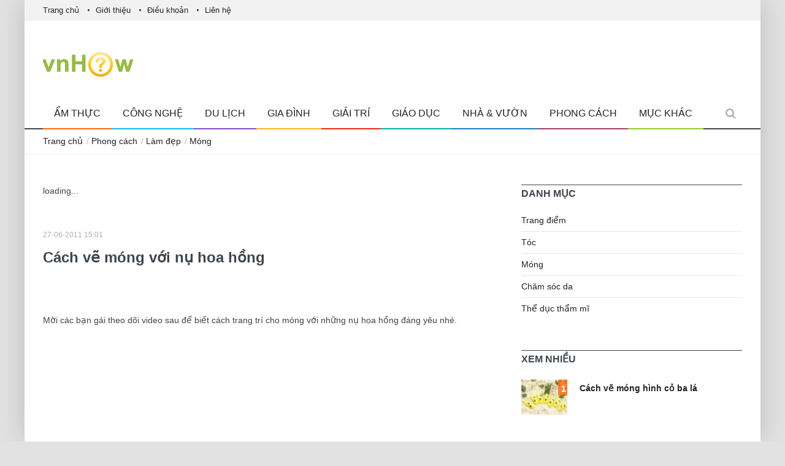

--- FILE ---
content_type: text/html; charset=UTF-8
request_url: http://vnhow.vn/howto/cach-ve-mong-voi-nu-hoa-hong
body_size: 7228
content:
<!DOCTYPE html>
<!--[if IE 9 ]><html class="ie9" lang="en"><![endif]-->
<!--[if (gt IE 9)|!(IE)]><!--><html lang="en"><!--<![endif]-->
<head>
	<!--
  <link rel="stylesheet" href="http://fonts.googleapis.com/css?family=Roboto:400,500,700"> 
  <link rel="stylesheet" href="http://fonts.googleapis.com/css?family=Droid+Serif:400,700,400italic,700italic">
  -->
  <title>Cách vẽ móng với nụ hoa hồng | vnHow.vn</title>
  <meta name = "format-detection" content = "telephone=no" />
  
  <meta charset="utf-8">
  <meta name="viewport" content="width=device-width, initial-scale=1.0, maximum-scale=1.0, user-scalable=no">
  <meta http-equiv="REFRESH" content="600" />
<meta name="prVerify" content="b961ee9929c53d9efff1710f811739e5" />
  <!--meta info-->
  <meta name="author" content="">
  <meta name="title" content="Cách vẽ móng với nụ hoa hồng"></meta>
  <meta name="description" content="Cách vẽ móng với nụ hoa hồng. Mời các bạn gái theo dõi video sau để biết cách trang trí cho móng với những nụ hoa hồng đáng yêu nhé."></meta>
  <meta name="keywords" content="cách làm, hướng dẫn, video hướng dẫn, bài viết hướng dẫn, hướng dẫn của chuyên gia, hướng dẫn cách làm mọi việc, hướng dẫn thuộc mọi lĩnh vực"></meta>
  <meta property="og:title" content="Cách vẽ móng với nụ hoa hồng" />
  <meta property="og:description" content="Mời các bạn gái theo dõi video sau để biết cách trang trí cho móng với những nụ hoa hồng đáng yêu nhé." />
  <meta property="og:image" content="http://vnhow.vn/img/uploads/contents/desc/2011/06/cach-ve-mong-voi-nu-hoa-hong.png" />
  <meta property="fb:app_id" content="128321117187348">
  <meta property="fb:admins" content="1091904720">
  <meta name="google-site-verification" content="lT_DDA-xQ6XcaHq8M_hcUSZ0p17_Ja8zleux6I2us7c" />
  <meta name="sppc-site-verification" content="05e149b14058b09422f2851bbed0366b" />
  <link rel="canonical" href="http://vnhow.vn/howto/cach-ve-mong-voi-nu-hoa-hong" />  <link rel="shortcut icon" type="image/x-icon" href="/favicon.ico">
  <!--stylesheet include-->
  <link rel="stylesheet" type="text/css" media="all" href="/css/bootstrap.min.css">
  <link rel="stylesheet" type="text/css" media="all" href="/css/style.css">
  <link rel="stylesheet" href="/css/font-awesome.min.css">
   <link rel="stylesheet" type="text/css" media="all" href="/css/responsive.css">
  <link rel="stylesheet" type="text/css" media="all" href="/css/owl.carousel.css">
  <link rel="stylesheet" type="text/css" media="all" href="/css/animate.css">
  <!--modernizr-->
  <script src="/js/jquery.modernizr.js"></script>

</head>
<body class="boxed_layout">
   
 
  
  <!--[if (lt IE 9) | IE 9]>
    <div class="ie_message_block">
      <div class="container">
        <div class="wrapper">
          <div class="clearfix"><i class="fa fa-exclamation-triangle f_left"></i><b>Attention!</b> This page may   not display correctly. You are using an outdated version of Internet Explorer. For a faster, safer browsing experience.<a href="http://windows.microsoft.com/en-US/internet-explorer/products/ie/home?ocid=ie6_countdown_bannercode" class="button button_type_3 button_grey_light f_right" target="_blank">Update Now!</a></div>
        </div>
      </div>
    </div>
  <![endif]-->

  <!--cookie-->
  <!-- <div class="cookie">
          <div class="container">
            <div class="clearfix">
              <span>Please note this website requires cookies in order to function correctly, they do not store any specific information about you personally.</span>
              <div class="f_right"><a href="#" class="button button_type_3 button_orange">Accept Cookies</a><a href="#" class="button button_type_3 button_grey_light">Read More</a></div>
            </div>
          </div>
        </div>-->
  <div class="wrapper_container">
    <!--==============================header=================================-->
    <header role="banner" class="header header-main">
      <div class="h_top_part">
        <div class="container">
          <div class="row">
            <div class="col-xs-12">
              <div class="header_top mobile_menu var2">
                <nav>
                  <ul>
                    <li><a href="/">Trang chủ</a></li>
                    <li><a href="/about-us">Giới thiệu</a></li>
					<li><a href="/terms">Điều khoản</a></li>
					<li><a href="/contact-us">Liên hệ</a></li>
                    
                  </ul>
                </nav>
                
              </div>
            </div>
          </div>
        </div>
      </div>
      <div class="h_bot_part">
        <div class="container">
          <div class="row">
            <div class="col-xs-12">
              <div class="clearfix">
                <a href="/" class="f_left logo"><img src="/img/logo.png" title="Hướng dẫn cách làm mọi việc"></a>
               
              </div>
            </div>
          </div>
        </div>
      </div>
      <!--main menu container-->
      <div class="menu_wrap">
        <div class="menu_border">
          <div class="container clearfix menu_border_wrap">
            <!--button for responsive menu-->
            <button id="menu_button">
              Danh mục
            </button>
            <!--main menu-->
			            <nav role="navigation" class="main_menu menu_var2">  
              <ul>
												                <li class="menu_0"><a href="/category/am-thuc">Ẩm thực<span class="plus"><i class="fa fa-plus-square-o"></i><i class="fa fa-minus-square-o"></i></span></a>
					<div class="sub_menu_wrap type_2 clearfix">
						<ul>
								<li><a href="/category/do-uong">Đồ uống</a></li>
								<li><a href="/category/meo-nau-an">Mẹo nấu ăn</a></li>
								<li><a href="/category/mon-an">Món ăn</a></li>
								</ul>
					</div>
					
				</li>
												                <li class="menu_1"><a href="/category/cong-nghe">Công nghệ<span class="plus"><i class="fa fa-plus-square-o"></i><i class="fa fa-minus-square-o"></i></span></a>
					<div class="sub_menu_wrap type_2 clearfix">
						<ul>
								<li><a href="/category/dien-thoai-may-tinh-bang">Điện thoại</a></li>
								<li><a href="/category/dien-tu-gia-dung">Điện tử gia dụng</a></li>
								<li><a href="/category/internet">Internet</a></li>
								<li><a href="/category/may-anh">Máy ảnh</a></li>
								<li><a href="/category/may-choi-game">Máy chơi game</a></li>
								<li><a href="/category/may-nghe-nhac">Máy nghe nhạc</a></li>
								<li><a href="/category/may-tinh">Máy tính</a></li>
								<li><a href="/category/o-to">Ô tô</a></li>
								<li><a href="/category/xe-may">Xe máy</a></li>
								</ul>
					</div>
					
				</li>
												                <li class="menu_2"><a href="/category/du-lich-1">Du lịch<span class="plus"><i class="fa fa-plus-square-o"></i><i class="fa fa-minus-square-o"></i></span></a>
					<div class="sub_menu_wrap type_2 clearfix">
						<ul>
								<li><a href="/category/dia-diem-du-lich">Địa điểm du lịch</a></li>
								<li><a href="/category/kinh-nghiem-du-lich">Kinh nghiệm du lịch</a></li>
								</ul>
					</div>
					
				</li>
												                <li class="menu_3"><a href="/category/gia-dinh">Gia đình<span class="plus"><i class="fa fa-plus-square-o"></i><i class="fa fa-minus-square-o"></i></span></a>
					<div class="sub_menu_wrap type_2 clearfix">
						<ul>
								<li><a href="/category/cuoi-hoi">Cưới hỏi</a></li>
								<li><a href="/category/hen-ho">Hẹn hò</a></li>
								<li><a href="/category/hon-nhan-ly-di">Hôn nhân & Ly dị</a></li>
								<li><a href="/category/lam-cha-me">Làm cha mẹ</a></li>
								<li><a href="/category/le-hoi">Lễ hội</a></li>
								<li><a href="/category/meo-vat-gia-dinh">Mẹo vặt gia đình</a></li>
								<li><a href="/category/phong-tuc">Phong tục</a></li>
								<li><a href="/category/quan-he-gia-dinh">Quan hệ gia đình</a></li>
								</ul>
					</div>
					
				</li>
												                <li class="menu_4"><a href="/category/giai-tri">Giải trí<span class="plus"><i class="fa fa-plus-square-o"></i><i class="fa fa-minus-square-o"></i></span></a>
					<div class="sub_menu_wrap type_2 clearfix">
						<ul>
								<li><a href="/category/am-nhac">Âm nhạc</a></li>
								<li><a href="/category/ao-thuat">Ảo thuật</a></li>
								<li><a href="/category/dien-anh">Điện ảnh</a></li>
								<li><a href="/category/hoi-hoa">Hội họa</a></li>
								<li><a href="/category/nhiep-anh">Nhiếp ảnh</a></li>
								<li><a href="/category/sach">Sách</a></li>
								<li><a href="/category/the-thao">Thể thao</a></li>
								<li><a href="/category/thu-cong">Thủ công</a></li>
								<li><a href="/category/tro-choi-do-choi">Trò chơi & Đồ chơi</a></li>
								<li><a href="/category/tu-vi-boi-toan">Tử vi & Bói toán</a></li>
								</ul>
					</div>
					
				</li>
												                <li class="menu_5"><a href="/category/giao-duc">Giáo dục<span class="plus"><i class="fa fa-plus-square-o"></i><i class="fa fa-minus-square-o"></i></span></a>
					<div class="sub_menu_wrap type_2 clearfix">
						<ul>
								<li><a href="/category/dai-hoc">Đại học</a></li>
								<li><a href="/category/mon-hoc">Môn học</a></li>
								</ul>
					</div>
					
				</li>
												                <li class="menu_6"><a href="/category/nha-vuon">Nhà & Vườn<span class="plus"><i class="fa fa-plus-square-o"></i><i class="fa fa-minus-square-o"></i></span></a>
					<div class="sub_menu_wrap type_2 clearfix">
						<ul>
								<li><a href="/category/bao-tri-sua-chua">Bảo trì & Sửa chữa</a></li>
								<li><a href="/category/do-gia-dung">Đồ gia dụng</a></li>
								<li><a href="/category/hoa-cay-canh">Hoa & Cây cảnh</a></li>
								<li><a href="/category/phong-thuy">Phong thủy</a></li>
								<li><a href="/category/trang-tri-noi-that">Trang trí nội thất</a></li>
								<li><a href="/category/xay-dung-thiet-ke">Xây dựng & Thiết kế</a></li>
								</ul>
					</div>
					
				</li>
												                <li class="menu_7"><a href="/category/phong-cach">Phong cách<span class="plus"><i class="fa fa-plus-square-o"></i><i class="fa fa-minus-square-o"></i></span></a>
					<div class="sub_menu_wrap type_2 clearfix">
						<ul>
								<li><a href="/category/lam-dep">Làm đẹp</a></li>
								<li><a href="/category/thoi-trang">Thời trang</a></li>
								</ul>
					</div>
					
				</li>
																																	
				<li class="menu_11"><a href="javascript:void(0);">Mục Khác<span class="plus"><i class="fa fa-plus-square-o"></i><i class="fa fa-minus-square-o"></i></span></a>
					 <!--sub menu-->
                  <div class="sub_menu_wrap type_2 clearfix">
                    <ul>
										  										  										  										  										  										  										  										  										  	
                      <li><a href="/category/su-nghiep">Sự nghiệp</a></li>
					  										  	
                      <li><a href="/category/suc-khoe">Sức khỏe</a></li>
					  										  	
                      <li><a href="/category/vat-nuoi-1">Vật nuôi</a></li>
					  					  
					</ul>
				  </div>			
				</li>
              </ul>
            </nav>
            <div class="search-holder">
              <div class="search_box">
                
                <button class="search_button button button_orange_hover">
                  <i class="fa fa-search"></i>
                </button>
              </div>
              <!--search form-->
              <div class="searchform_wrap var2">
                <div class="container vc_child h_inherit relative">
                  <form role="search" action="/contents/search">
                    <input type="text" name="q" id="q" value="" placeholder="Nhập từ khóa cần tìm và ấn Enter">
					<input type="hidden" name="cx" value="011294137123517756576:34fht0r0tcw" />
					<input type="hidden" name="cof" value="FORID:10" />
					<input type="hidden" name="ie" value="UTF-8" />
                  </form>
                  <button class="close_search_form">
                    <i class="fa fa-times"></i>
                  </button>
                </div>
              </div>
            </div>
          </div>
        </div>
      </div>
    </header>	
    <!--==============================content================================-->
    <!--==============================Breadcrumb================================-->
    <div class="breadcrumb">
	  <div class="container">
		<div>
		  <span><a href="/">Trang chủ</a></span> / 
		  		 		 <span><a href="/category/phong-cach">Phong cách</a></span>
		  / 		 		 <span><a href="/category/lam-dep">Làm đẹp</a></span>
		  / 		 		 <span><a href="/category/mong">Móng</a></span>
		 		 		  		</div>
	  </div>
	</div>
    <!--==============================content================================-->
    <div class="content" id="article_content">
      <div class="container">
        <div class="row">
          <div class="col-lg-8 col-md-8 col-sm-12">
						
			<div class="section">
				<div id="SC_TBlock_123401" class="SC_TBlock">loading...</div>
			</div>
			
            <div class="section">
              <div class="clearfix page_theme">

                <div class="f_left">
                  
                  <div class="event_date">27-06-2011 15:01</div>
                </div>
                
              </div>

             <h2 class="section_title section_title_medium_var2">Cách vẽ móng với nụ hoa hồng</h2>
            
			 <div class="fb-like" data-href="http://vnhow.vn/howto/cach-ve-mong-voi-nu-hoa-hong" data-layout="standard" data-action="like" data-show-faces="false" data-share="true"></div>
			<div class="clearfix">&nbsp;</div>
			  
			  <div class="text_post_block">
                				
                <p>Mời các bạn gái theo dõi video sau để biết cách trang trí cho móng với những nụ hoa hồng đáng yêu nhé.</p>
              </div>

              	
              
			  			  
			  			  <div class="text_post_block" style="margin-top:10px;">
				<div class="iframe_video_container">
					<iframe width="560" height="349" src="http://www.youtube.com/embed/PCeZqAcNm1w?rel=0&version=3" frameborder="0" allowfullscreen></iframe>				</div>
			  </div>
			  			  
              <div class="text_post_section add_this">
                <span>Chia sẻ:</span>
                <div>
             		<!-- Go to www.addthis.com/dashboard to customize your tools -->
					<div class="addthis_sharing_toolbox"></div>
                </div>
              </div>
			  
			                <div class="text_post_section tags_section side_bar_tabs">
                <span>Từ khóa:</span>
                <div class="widget_tags">
                  <div class="box-tags">
                    					
					<a class="btn-tags" href="/tag/hoa-hồng">hoa hồng</a>
                    					
					<a class="btn-tags" href="/tag/vẽ-móng">vẽ móng</a>
                                      </div>
                </div>
              </div>
			  			  
			                <div class="text_post_section post_controls">
                <div class="clearfix">
                  <div class="prev_post">
                    <a href="/howto/ve-mong-minion-cuc-de-thuong" class="button button_type_icon_medium button_grey_light">Bài trước<i class="fa fa-angle-left"></i></a>
                    
                  </div>
                  <div class="next_post">
                    <a href="/howto/cach-son-mong-voi-chi-kim-tuyen-cuc-dep" class="button button_type_icon_medium button_grey_light">Bài tiếp<i class="fa fa-angle-right"></i></a>
                  
                  </div>
                </div>
              </div>

              
				
              <div class="section photo_gallery">
                <h3 class="section_title">Bài cùng chủ đề</h3>
                <div class="row">
                  <!--Gallery-->
                  <div id="owl-demo-10">
					                    <div class="item">
                      <div class="scale_image_container">
                        <a href="/howto/cach-son-mong-voi-chi-kim-tuyen-cuc-dep"><img src="/img/uploads/contents/desc/2015/09/medium_cach-son-mong-voi-chi-kim-tuyen-cuc-dep.jpg" alt="" height="120px" class="scale_image"></a>
                        
                      </div>
                      <a href="/howto/cach-son-mong-voi-chi-kim-tuyen-cuc-dep"><h4>Cách sơn móng với chỉ kim tuyến cực đẹp</h4></a>
                      <div class="event_date"></div>
                    </div>
                                        <div class="item">
                      <div class="scale_image_container">
                        <a href="/howto/tong-hop-mot-so-cach-ve-mong-cuc-dep-cho-ban-gai"><img src="/img/uploads/contents/desc/2015/08/medium_tong-hop-mot-so-cach-ve-mong-cuc-dep-cho-ban-gai.png" alt="" height="120px" class="scale_image"></a>
                        
                      </div>
                      <a href="/howto/tong-hop-mot-so-cach-ve-mong-cuc-dep-cho-ban-gai"><h4>Tổng hợp một số cách vẽ móng cực đẹp cho bạn gái</h4></a>
                      <div class="event_date"></div>
                    </div>
                                        <div class="item">
                      <div class="scale_image_container">
                        <a href="/howto/ve-mong-tong-mau-pastel-de-thuong"><img src="/img/uploads/contents/desc/2014/05/medium_ve-mong-tong-mau-pastel-de-thuong.png" alt="" height="120px" class="scale_image"></a>
                        
                      </div>
                      <a href="/howto/ve-mong-tong-mau-pastel-de-thuong"><h4>Vẽ móng tông màu pastel dễ thương</h4></a>
                      <div class="event_date"></div>
                    </div>
                                        <div class="item">
                      <div class="scale_image_container">
                        <a href="/howto/ve-mong-de-thuong-cho-valentine"><img src="/img/uploads/contents/desc/2014/01/medium_ve-mong-de-thuong-cho-valentine.png" alt="" height="120px" class="scale_image"></a>
                        
                      </div>
                      <a href="/howto/ve-mong-de-thuong-cho-valentine"><h4>Vẽ móng dễ thương cho Valentine</h4></a>
                      <div class="event_date"></div>
                    </div>
                                        <div class="item">
                      <div class="scale_image_container">
                        <a href="/howto/ve-mong-an-tuong-cho-halloween"><img src="/img/uploads/contents/desc/2013/10/medium_ve-mong-an-tuong-cho-halloween.png" alt="" height="120px" class="scale_image"></a>
                        
                      </div>
                      <a href="/howto/ve-mong-an-tuong-cho-halloween"><h4>Vẽ móng ấn tượng cho Halloween</h4></a>
                      <div class="event_date"></div>
                    </div>
                                        <div class="item">
                      <div class="scale_image_container">
                        <a href="/howto/ve-mong-chim-canh-cut-de-thuong"><img src="/img/uploads/contents/desc/2013/09/medium_ve-mong-chim-canh-cut-de-thuong.png" alt="" height="120px" class="scale_image"></a>
                        
                      </div>
                      <a href="/howto/ve-mong-chim-canh-cut-de-thuong"><h4>Vẽ móng chim cánh cụt dễ thương</h4></a>
                      <div class="event_date"></div>
                    </div>
                                        <div class="item">
                      <div class="scale_image_container">
                        <a href="/howto/ve-mong-evil-minion-mau-tim-de-thuong"><img src="/img/uploads/contents/desc/2013/09/medium_ve-mong-evil-minion-mau-tim-de-thuong.png" alt="" height="120px" class="scale_image"></a>
                        
                      </div>
                      <a href="/howto/ve-mong-evil-minion-mau-tim-de-thuong"><h4>Vẽ móng Evil Minion màu tím dễ thương</h4></a>
                      <div class="event_date"></div>
                    </div>
                                        <div class="item">
                      <div class="scale_image_container">
                        <a href="/howto/ve-mong-tay-tho-ngoc-de-thuong"><img src="/img/uploads/contents/desc/2013/08/medium_ve-mong-tay-tho-ngoc-de-thuong.jpg" alt="" height="120px" class="scale_image"></a>
                        
                      </div>
                      <a href="/howto/ve-mong-tay-tho-ngoc-de-thuong"><h4>Vẽ móng tay thỏ ngọc dễ thương</h4></a>
                      <div class="event_date"></div>
                    </div>
                                        <div class="item">
                      <div class="scale_image_container">
                        <a href="/howto/ve-mong-hinh-chiec-no-xinh-xan"><img src="/img/uploads/contents/desc/2013/08/medium_ve-mong-hinh-chiec-no-xinh-xan.png" alt="" height="120px" class="scale_image"></a>
                        
                      </div>
                      <a href="/howto/ve-mong-hinh-chiec-no-xinh-xan"><h4>Vẽ móng hình chiếc nơ xinh xắn</h4></a>
                      <div class="event_date"></div>
                    </div>
                                        <div class="item">
                      <div class="scale_image_container">
                        <a href="/howto/ve-mong-minion-cuc-de-thuong"><img src="/img/uploads/contents/desc/2013/07/medium_ve-mong-minion-cuc-de-thuong.jpg" alt="" height="120px" class="scale_image"></a>
                        
                      </div>
                      <a href="/howto/ve-mong-minion-cuc-de-thuong"><h4>Vẽ móng minion cực dễ thương</h4></a>
                      <div class="event_date"></div>
                    </div>
                                      </div>
                </div>
              </div>
			  <!-- Ads -->
              <div class="section t_align_c">
				<div id="SC_TBlock_123447" class="SC_TBlock">loading...</div>

              </div>	
              
			  <!-- Comment --> 
              <div class="section">
              <h3 class="section_title">Bình luận</h3>
			  <fb:comments href="http://vnhow.vn/howto/cach-ve-mong-voi-nu-hoa-hong" num_posts="5" 
			  width="620"></fb:comments> 
              </div>
            </div>        
          </div>
          <div class="col-lg-4 col-md-4 col-sm-12">
		
            <div class="section">
			  <h3 class="section_title">Danh mục</h3>
			  
			  <div class="widget widget_categories categories_var2">
				<ul class="categories_list">
				  <li>
					<ul>
					  	
					  <li><a href="/category/trang-diem">Trang điểm</a></li>
					  	
					  <li><a href="/category/toc">Tóc</a></li>
					  	
					  <li><a href="/category/mong">Móng</a></li>
					  	
					  <li><a href="/category/cham-soc-da">Chăm sóc da</a></li>
					  	
					  <li><a href="/category/the-duc-tham-mi">Thể dục thẩm mĩ</a></li>
					  					</ul>
				  </li>
				</ul>
			  </div>
			</div>
			
			
			
 <div class="section side_bar_reviews" data-appear-animation="fadeInDown" data-appear-animation-delay="500">
  <h3 class="section_title">Xem nhiều</h3>
  <ul>
			<li class="clearfix">
	  <div class="scale_image_container">
		<a href="/howto/cach-ve-mong-hinh-co-ba-la"><img src="/img/uploads/contents/desc/2010/08/thumb_cach-ve-mong-hinh-co-ba-la.jpg" alt="Cách vẽ móng hình cỏ ba lá" alt="" class="scale_image"></a>
		
		<div class="canvas canvas_small">
		  <div class="circle" id="circles-7">1</div>
		  <br />
		</div>
	  </div>
	  <div class="post_text">
		<a href="/howto/cach-ve-mong-hinh-co-ba-la"><h4>Cách vẽ móng hình cỏ ba lá</h4></a>
		
	  </div>
	</li>
			<li class="clearfix">
	  <div class="scale_image_container">
		<a href="/howto/cach-ve-mong-hinh-qua-dau-tay"><img src="/img/uploads/contents/desc/2011/03/thumb_cach-ve-mong-hinh-qua-dau-tay.png" alt="Cách vẽ móng hình quả dâu tây" alt="" class="scale_image"></a>
		
		<div class="canvas canvas_small">
		  <div class="circle" id="circles-7">2</div>
		  <br />
		</div>
	  </div>
	  <div class="post_text">
		<a href="/howto/cach-ve-mong-hinh-qua-dau-tay"><h4>Cách vẽ móng hình quả dâu tây</h4></a>
		
	  </div>
	</li>
			<li class="clearfix">
	  <div class="scale_image_container">
		<a href="/howto/cach-ve-mong-voi-nu-hoa-hong"><img src="/img/uploads/contents/desc/2011/06/thumb_cach-ve-mong-voi-nu-hoa-hong.png" alt="Cách vẽ móng với nụ hoa hồng" alt="" class="scale_image"></a>
		
		<div class="canvas canvas_small">
		  <div class="circle" id="circles-7">3</div>
		  <br />
		</div>
	  </div>
	  <div class="post_text">
		<a href="/howto/cach-ve-mong-voi-nu-hoa-hong"><h4>Cách vẽ móng với nụ hoa hồng</h4></a>
		
	  </div>
	</li>
			<li class="clearfix">
	  <div class="scale_image_container">
		<a href="/howto/cac-mau-mong-de-thuong-cho-ban-gai"><img src="/img/uploads/contents/desc/2010/08/thumb_cac-mau-mong-de-thuong-cho-ban-gai.jpg" alt="Các mẫu móng dễ thương cho bạn gái" alt="" class="scale_image"></a>
		
		<div class="canvas canvas_small">
		  <div class="circle" id="circles-7">4</div>
		  <br />
		</div>
	  </div>
	  <div class="post_text">
		<a href="/howto/cac-mau-mong-de-thuong-cho-ban-gai"><h4>Các mẫu móng dễ thương cho bạn gái</h4></a>
		
	  </div>
	</li>
			<li class="clearfix">
	  <div class="scale_image_container">
		<a href="/howto/cach-ve-mong-hinh-hoa-mau-hong"><img src="/img/uploads/contents/desc/2010/08/thumb_cach-ve-mong-hinh-hoa-mau-hong.jpg" alt="Cách vẽ móng hình hoa màu hồng" alt="" class="scale_image"></a>
		
		<div class="canvas canvas_small">
		  <div class="circle" id="circles-7">5</div>
		  <br />
		</div>
	  </div>
	  <div class="post_text">
		<a href="/howto/cach-ve-mong-hinh-hoa-mau-hong"><h4>Cách vẽ móng hình hoa màu hồng</h4></a>
		
	  </div>
	</li>
		  </ul>
</div>			
 <div class="section side_bar_reviews" data-appear-animation="fadeInDown" data-appear-animation-delay="500">
  <h3 class="section_title">Bài mới</h3>
  <ul>
			<li class="clearfix">
	  <div class="scale_image_container">
		<a href="/howto/cach-son-mong-voi-chi-kim-tuyen-cuc-dep"><img src="/img/uploads/contents/desc/2015/09/thumb_cach-son-mong-voi-chi-kim-tuyen-cuc-dep.jpg" alt="Cách sơn móng với chỉ kim tuyến cực đẹp" alt="" class="scale_image"></a>
		
		<div class="canvas canvas_small">
		  <div class="circle" id="circles-7">1</div>
		  <br />
		</div>
	  </div>
	  <div class="post_text">
		<a href="/howto/cach-son-mong-voi-chi-kim-tuyen-cuc-dep"><h4>Cách sơn móng với chỉ kim tuyến cực đẹp</h4></a>
		
	  </div>
	</li>
			<li class="clearfix">
	  <div class="scale_image_container">
		<a href="/howto/tong-hop-mot-so-cach-ve-mong-cuc-dep-cho-ban-gai"><img src="/img/uploads/contents/desc/2015/08/thumb_tong-hop-mot-so-cach-ve-mong-cuc-dep-cho-ban-gai.png" alt="Tổng hợp một số cách vẽ móng cực đẹp cho bạn gái" alt="" class="scale_image"></a>
		
		<div class="canvas canvas_small">
		  <div class="circle" id="circles-7">2</div>
		  <br />
		</div>
	  </div>
	  <div class="post_text">
		<a href="/howto/tong-hop-mot-so-cach-ve-mong-cuc-dep-cho-ban-gai"><h4>Tổng hợp một số cách vẽ móng cực đẹp cho bạn gái</h4></a>
		
	  </div>
	</li>
			<li class="clearfix">
	  <div class="scale_image_container">
		<a href="/howto/ve-mong-tong-mau-pastel-de-thuong"><img src="/img/uploads/contents/desc/2014/05/thumb_ve-mong-tong-mau-pastel-de-thuong.png" alt="Vẽ móng tông màu pastel dễ thương" alt="" class="scale_image"></a>
		
		<div class="canvas canvas_small">
		  <div class="circle" id="circles-7">3</div>
		  <br />
		</div>
	  </div>
	  <div class="post_text">
		<a href="/howto/ve-mong-tong-mau-pastel-de-thuong"><h4>Vẽ móng tông màu pastel dễ thương</h4></a>
		
	  </div>
	</li>
			<li class="clearfix">
	  <div class="scale_image_container">
		<a href="/howto/ve-mong-de-thuong-cho-valentine"><img src="/img/uploads/contents/desc/2014/01/thumb_ve-mong-de-thuong-cho-valentine.png" alt="Vẽ móng dễ thương cho Valentine" alt="" class="scale_image"></a>
		
		<div class="canvas canvas_small">
		  <div class="circle" id="circles-7">4</div>
		  <br />
		</div>
	  </div>
	  <div class="post_text">
		<a href="/howto/ve-mong-de-thuong-cho-valentine"><h4>Vẽ móng dễ thương cho Valentine</h4></a>
		
	  </div>
	</li>
			<li class="clearfix">
	  <div class="scale_image_container">
		<a href="/howto/ve-mong-an-tuong-cho-halloween"><img src="/img/uploads/contents/desc/2013/10/thumb_ve-mong-an-tuong-cho-halloween.png" alt="Vẽ móng ấn tượng cho Halloween" alt="" class="scale_image"></a>
		
		<div class="canvas canvas_small">
		  <div class="circle" id="circles-7">5</div>
		  <br />
		</div>
	  </div>
	  <div class="post_text">
		<a href="/howto/ve-mong-an-tuong-cho-halloween"><h4>Vẽ móng ấn tượng cho Halloween</h4></a>
		
	  </div>
	</li>
		  </ul>
</div>			
          </div>
        </div>
      </div>
    </div>    <!--==============================footer=================================-->
      <!--markup footer-->
    <footer class="footer footer-main">
	  <div class="top_footer_banner">
      
      </div>	
      <div class="footer_top_part">
        <div class="container">
          <div class="row">
            <div class="col-lg-4 col-md-4 col-sm-6">
              <div class="widget widget_text appear-animation fadeInDown appear-animation-visible" data-appear-animation="fadeInDown" data-appear-animation-delay="1150" style="-webkit-animation: 1150ms;">
                <a href="/" class="logo"><img src="/img/logo.png" title="Hướng dẫn cách làm mọi việc"></a>
                <p>Hướng dẫn cách làm mọi việc</p>
               
              </div>
            </div>
            <div class="col-lg-4 col-md-4 col-sm-6">
              <div class="widget widget_categories appear-animation fadeInDown appear-animation-visible" data-appear-animation="fadeInDown" data-appear-animation-delay="1150" style="-webkit-animation: 1150ms;">
                <h3 class="widget_title">Danh mục</h3>
                <ul class="categories_list">
                  <li>
                    <ul>
					  	
                      					 
					  <li><a href="/category/am-thuc">Ẩm thực</a><span></span></li>
					  
					  					 
					  <li><a href="/category/cong-nghe">Công nghệ</a><span></span></li>
					  
					  					 
					  <li><a href="/category/du-lich-1">Du lịch</a><span></span></li>
					  
					  					 
					  <li><a href="/category/gia-dinh">Gia đình</a><span></span></li>
					  
					  					 
					  <li><a href="/category/giai-tri">Giải trí</a><span></span></li>
					  
					  					 
					  <li><a href="/category/giao-duc">Giáo dục</a><span></span></li>
					  
					  					 
					  <li><a href="/category/nha-vuon">Nhà & Vườn</a><span></span></li>
					  
					  					 
					  <li><a href="/category/phong-cach">Phong cách</a><span></span></li>
					  
					  					 
					  <li><a href="/category/su-nghiep">Sự nghiệp</a><span></span></li>
					  
					  					 
					  <li><a href="/category/suc-khoe">Sức khỏe</a><span></span></li>
					  
					  					 
					  <li><a href="/category/vat-nuoi-1">Vật nuôi</a><span></span></li>
					  
					                        
                    </ul>
                  </li>
                </ul>
              </div>
            </div>
            
            <div class="col-lg-4 col-md-4 col-sm-6">
              <div class="widget widget_newsletter form_section appear-animation fadeInDown appear-animation-visible" data-appear-animation="fadeInDown" data-appear-animation-delay="1150" style="-webkit-animation: 1150ms;">
                <h3 class="widget_title">Đăng ký nhận tin</h3>
                <div class="form_text">Đăng ký để nhận các bài viết hữu ích mới nhất từ vnHow các bạn nhé!</div>
                <form id="newsletter" action="http://feedburner.google.com/fb/a/mailverify" method="post" target="popupwindow" onsubmit="window.open('http://feedburner.google.com/fb/a/mailverify?uri=vnHowFeed', 'popupwindow', 'scrollbars=yes,width=550,height=520');return true">
                  <button type="submit" class="btn-email button button_white" data-type="submit"><i class="fa fa-envelope-o"></i></button>
                  <div class="wrapper">
                    <input type="email" placeholder="Email của bạn" name="email">
					<input type="hidden" value="vnHowFeed" name="uri"/><input type="hidden" name="loc" value="en_US"/>
                  </div> 
                </form>
              </div>
              <div class="widget widget_social_icons clearfix appear-animation fadeInDown appear-animation-visible" data-appear-animation="fadeInDown" data-appear-animation-delay="1150" style="-webkit-animation: 1150ms;">
                <h3 class="widget_title">Kết nối</h3>
                <ul>
                  <li class="facebook">
                    <span class="tooltip">Facebook</span>
                    <a href="http://facebook.com/vnhow">
                      <i class="fa fa-facebook"></i>
                    </a>
                  </li>
                  <li class="youtube">
                    <span class="tooltip">Youtube</span>
                    <a href="http://youtube.com/vnhow">
                      <i class="fa fa-youtube-play"></i>
                    </a>
                  </li>
                  <li class="rss">
                    <span class="tooltip">Rss</span>
                    <a href="http://vnhow.vn/rss">
                      <i class="fa fa-rss"></i>
                    </a>
                  </li>
                </ul>
              </div>
            </div>
          </div>
        </div>
      </div>
      <!--footer middle part-->
    
      <!--copyright part-->
      <div class="footer_bottom_part">
        <div class="container clearfix">
          <p>&copy; 2026 <span>vnHow</span></p>
          <div class="mobile_menu var2">
            <nav>
              <ul>
                <li><a href="/">Trang chủ</a></li>
				<li><a href="/about-us">Giới thiệu</a></li>
				<li><a href="/terms">Điều khoản</a></li>
                <li><a href="/contact-us">Liên hệ</a></li>
              </ul>
            </nav>
          </div>
        </div>
      </div>
    </footer>	
  </div>
  
  
  
  <!--scripts include-->
  <script src="/js/jquery-2.1.0.min.js"></script>
  <script src="/js/jquery-ui.min.js"></script>
  <script src="/js/jquery.queryloader2.min.js"></script>
  <script src="/js/owl.carousel.min.js"></script>
  <script src="/js/circles.min.js"></script>
  <script src="/js/retina.js"></script>
  <script src="/js/apear.js"></script>
  <script src="/js/plugins.js"></script>
  <script src="/js/script.js"></script>
  
  <script>
  // Google analytics
  var _gaq = _gaq || [];
  _gaq.push(['_setAccount', 'UA-15501699-2']);
  _gaq.push(['_setDomainName', 'vnhow.vn']);
  _gaq.push(['_trackPageview']);

  (function() {
    var ga = document.createElement('script'); ga.type = 'text/javascript'; ga.async = true;
    ga.src = ('https:' == document.location.protocol ? 'https://ssl' : 'http://www') + '.google-analytics.com/ga.js';
    var s = document.getElementsByTagName('script')[0]; s.parentNode.insertBefore(ga, s);
  })();
</script>  <!-- Go to www.addthis.com/dashboard to customize your tools -->
  <script type="text/javascript" src="//s7.addthis.com/js/300/addthis_widget.js#pubid=levantien" async="async"></script>
  <div id="fb-root"></div>
  <script>(function(d, s, id) {
	  var js, fjs = d.getElementsByTagName(s)[0];
	  if (d.getElementById(id)) return;
	  js = d.createElement(s); js.id = id;
	  js.src = "//connect.facebook.net/en_GB/all.js#xfbml=1&appId=128321117187348";
	  fjs.parentNode.insertBefore(js, fjs);
	}(document, 'script', 'facebook-jssdk'));</script>	

	
	<script type="text/javascript">var SC_CId = "123401",SC_Domain="n.ads2-adnow.com";SC_Start_123401=(new Date).getTime();</script>
	<script type="text/javascript" src="http://st-n.ads2-adnow.com/js/adv_out.js"></script>
	<script type="text/javascript">var SC_CId = "123447",SC_Domain="n.ads2-adnow.com";SC_Start_123447=(new Date).getTime();</script>
	<script type="text/javascript" src="http://st-n.ads2-adnow.com/js/adv_out.js"></script>
	
</body>

</html>

--- FILE ---
content_type: text/css
request_url: http://vnhow.vn/css/owl.carousel.css
body_size: 2116
content:
/* 
 * 	Core Owl Carousel CSS File
 *	v1.3.3
 */

 /* 
 *  Owl Carousel - Animate Plugin
 */
.owl-carousel .animated {
  -webkit-animation-duration: 1000ms;
  animation-duration: 1000ms;
  -webkit-animation-fill-mode: both;
  animation-fill-mode: both;
}
.owl-carousel .owl-animated-in {
  z-index: 0;
}
.owl-carousel .owl-animated-out {
  z-index: 1;
}
.owl-carousel .fadeOut {
  -webkit-animation-name: fadeOut;
  animation-name: fadeOut;
}

@-webkit-keyframes fadeOut {
  0% {
    opacity: 1;
  }

  100% {
    opacity: 0;
  }
}
@keyframes fadeOut {
  0% {
    opacity: 1;
  }

  100% {
    opacity: 0;
  }
}

/* 
 * 	Owl Carousel - Auto Height Plugin
 */
.owl-height {
  -webkit-transition: height 500ms ease-in-out;
  -moz-transition: height 500ms ease-in-out;
  -ms-transition: height 500ms ease-in-out;
  -o-transition: height 500ms ease-in-out;
  transition: height 500ms ease-in-out;
}

/* 
 *  Core Owl Carousel CSS File
 */
.owl-carousel {
  display: none;
  width: 100%;
  -webkit-tap-highlight-color: transparent;
  /* position relative and z-index fix webkit rendering fonts issue */
  position: relative;
  z-index: 1;
}
.owl-carousel .owl-stage {
  position: relative;
  -ms-touch-action: pan-Y;
}
.owl-carousel .owl-stage:after {
  content: ".";
  display: block;
  clear: both;
  visibility: hidden;
  line-height: 0;
  height: 0;
}
.owl-carousel .owl-stage-outer {
  position: relative;
  overflow: hidden;
  -webkit-transform: translate3d(0px, 0px, 0px);
}
.owl-carousel .owl-controls .owl-nav .owl-prev,
.owl-carousel .owl-controls .owl-nav .owl-next,
.owl-carousel .owl-controls .owl-dot {
  cursor: pointer;
  cursor: hand;
  -webkit-user-select: none;
  -khtml-user-select: none;
  -moz-user-select: none;
  -ms-user-select: none;
  user-select: none;
}
.owl-carousel.owl-loaded {
  display: block;
}
.owl-carousel.owl-loading {
  opacity: 0;
  display: block;
}
.owl-carousel.owl-hidden {
  opacity: 0;
}
.owl-carousel .owl-refresh .owl-item {
  display: none;
}
.owl-carousel .owl-item {
  position: relative;
  min-height: 1px;
  float: left;
  -webkit-backface-visibility: hidden;
  -webkit-tap-highlight-color: transparent;
  -webkit-touch-callout: none;
  -webkit-user-select: none;
  -moz-user-select: none;
  -ms-user-select: none;
  user-select: none;
}
.owl-carousel .owl-item img {
  display: block;
  width: 100%;
  -webkit-transform-style: preserve-3d;
}
.qv_carousel_wrap .owl-carousel .owl-item img{
  width: auto;
}
.owl-carousel.owl-text-select-on .owl-item {
  -webkit-user-select: auto;
  -moz-user-select: auto;
  -ms-user-select: auto;
  user-select: auto;
}
.owl-carousel .owl-grab {
  cursor: move;
  cursor: -webkit-grab;
  cursor: -o-grab;
  cursor: -ms-grab;
  cursor: grab;
}
.owl-carousel.owl-rtl {
  direction: rtl;
}
.owl-carousel.owl-rtl .owl-item {
  float: right;
}

/* No Js */
.no-js .owl-carousel {
  display: block;
}

/* 
 * 	Owl Carousel - Lazy Load Plugin
 */
.owl-carousel .owl-item .owl-lazy {
  opacity: 0;
  -webkit-transition: opacity 400ms ease;
  -moz-transition: opacity 400ms ease;
  -ms-transition: opacity 400ms ease;
  -o-transition: opacity 400ms ease;
  transition: opacity 400ms ease;
}
.owl-carousel .owl-item img {
  transform-style: preserve-3d;
}

/* 
 * 	Owl Carousel - Video Plugin
 */
.owl-carousel .owl-video-wrapper {
  position: relative;
  height: 100%;
  background: #000;
}
.owl-carousel .owl-video-play-icon {
  position: absolute;
  height: 80px;
  width: 80px;
  left: 50%;
  top: 50%;
  margin-left: -40px;
  margin-top: -40px;
  background: url("owl.video.play.png") no-repeat;
  cursor: pointer;
  z-index: 1;
  -webkit-backface-visibility: hidden;
  -webkit-transition: scale 100ms ease;
  -moz-transition: scale 100ms ease;
  -ms-transition: scale 100ms ease;
  -o-transition: scale 100ms ease;
  transition: scale 100ms ease;
}
.owl-carousel .owl-video-play-icon:hover {
  -webkit-transition: scale(1.3, 1.3);
  -moz-transition: scale(1.3, 1.3);
  -ms-transition: scale(1.3, 1.3);
  -o-transition: scale(1.3, 1.3);
  transition: scale(1.3, 1.3);
}
.owl-carousel .owl-video-playing .owl-video-tn,
.owl-carousel .owl-video-playing .owl-video-play-icon {
  display: none;
}
.owl-carousel .owl-video-tn {
  opacity: 0;
  height: 100%;
  background-position: center center;
  background-repeat: no-repeat;
  -webkit-background-size: contain;
  -moz-background-size: contain;
  -o-background-size: contain;
  background-size: contain;
  -webkit-transition: opacity 400ms ease;
  -moz-transition: opacity 400ms ease;
  -ms-transition: opacity 400ms ease;
  -o-transition: opacity 400ms ease;
  transition: opacity 400ms ease;
}
.owl-carousel .owl-video-frame {
  position: relative;
  z-index: 1;
}


/* clearfix */
.owl-carousel .owl-wrapper:after {
	content: ".";
	display: block;
	clear: both;
	visibility: hidden;
	line-height: 0;
	height: 0;
}
/* display none until init */
.owl-carousel{
	display: none;
	position: relative;
	width: 100%;
	-ms-touch-action: pan-y;
}
.owl-carousel .owl-wrapper{
	display: none;
	position: relative;
	-webkit-transform: translate3d(0px, 0px, 0px);
}
.owl-carousel .owl-wrapper-outer{
	overflow: hidden;
	position: relative;
	width: 100%;
}
.owl-carousel .owl-wrapper-outer.autoHeight{
	-webkit-transition: height 500ms ease-in-out;
	-moz-transition: height 500ms ease-in-out;
	-ms-transition: height 500ms ease-in-out;
	-o-transition: height 500ms ease-in-out;
	transition: height 500ms ease-in-out;
}
	
.owl-carousel .owl-item{
	float: left;
}
.owl-controls .owl-page,
.owl-controls .owl-nav div{
	cursor: pointer;
}
.owl-controls {
	-webkit-user-select: none;
	-khtml-user-select: none;
	-moz-user-select: none;
	-ms-user-select: none;
	user-select: none;
	-webkit-tap-highlight-color: rgba(0, 0, 0, 0);
}

/* mouse grab icon */
.grabbing { 
    cursor:url(grabbing.png) 8 8, move;
}

/* fix */
.owl-carousel  .owl-wrapper,
.owl-carousel  .owl-item{
	-webkit-backface-visibility: hidden;
	-moz-backface-visibility:    hidden;
	-ms-backface-visibility:     hidden;
  -webkit-transform: translate3d(0,0,0);
  -moz-transform: translate3d(0,0,0);
  -ms-transform: translate3d(0,0,0);
}

.owl-carousel .owl-nav{
	position: absolute;
	top: -42px;
	right: 0;
}
.owl-carousel.var2 .owl-nav{
	top: -48px;
}
.owl-carousel .owl-nav .owl-prev,
.owl-carousel .owl-nav .owl-next{
	display: inline-block;
	background: #f2f2f2;
	padding: 2px 9px;
	text-align: center; 
	-webkit-transition: all 0.5s ease;
	-moz-transition: all 0.5s ease;
	-ms-transition: all 0.5s ease;
	-o-transition: all 0.5s ease;
	transition: all 0.5s ease;
	color: #212428;
	font-family: FontAwesome;
	font-weight: bold;
}
.owl-carousel .owl-nav .owl-prev:hover,
.owl-carousel .owl-nav .owl-next:hover{
	background: #ff680d;
	color: #fff;
}
.owl-carousel .owl-nav .owl-prev{
	margin-right: 2px;
}
.owl-carousel .owl-nav .owl-prev:before,
.owl-carousel .owl-nav .owl-next:before{
	display: block;
}
.owl-carousel .owl-nav .owl-prev:before{
	content: "\f104";
}
.owl-carousel .owl-nav .owl-next:before{
	content: "\f105";
}

#owl-demo .item{
    display: inline-block;
    width: 100%;
    height: auto;
    color: #212428;
    padding-top: 3px;
}
#owl-demo.owl-carousel .owl-nav{
	position: absolute;
	top: 0;
	right: 0;
}

#owl-demo-3.owl-carousel .owl-nav,
#owl-demo-9.owl-carousel .owl-nav{
	position: inherit;
	top: 0;
	left: 0;
	opacity: 0;
	visibility: hidden;
	-webkit-transition: all .4s ease;
    transition: all .4s ease;
}

#owl-demo-3.owl-carousel:hover .owl-nav,
#owl-demo-9.owl-carousel:hover .owl-nav{
	opacity: 1;
	visibility: visible;
}

#owl-demo-3.owl-carousel .owl-nav .owl-prev,
#owl-demo-3.owl-carousel .owl-nav .owl-next,
#owl-demo-9.owl-carousel .owl-nav .owl-prev,
#owl-demo-9.owl-carousel .owl-nav .owl-next{
	position: absolute;
	top: calc(50% - 20px);
	padding: 10px 16px;
	font-weight: bold;
	font-size: 22px;
}

#owl-demo-3.owl-carousel .owl-nav .owl-prev,
#owl-demo-9.owl-carousel .owl-nav .owl-prev{
	left: 20px;
}

#owl-demo-3.owl-carousel .owl-nav .owl-next,
#owl-demo-9.owl-carousel .owl-nav .owl-next{
	right: 20px;
}

#owl-demo-4 .owl-item .item,
#owl-demo-6 .owl-item .item,
#owl-demo-7 .owl-item .item,
#owl-demo-10 .owl-item .item{
	margin: 0 15px;
}

#owl-demo-4 .owl-item .item a:hover h4,
#owl-demo-6 .owl-item .item a:hover h4,
#owl-demo-7 .owl-item .item a:hover h4,
#owl-demo-10 .owl-item .item a:hover h4{
	text-decoration: underline;
}

#owl-demo-4 .owl-item .item img,
#owl-demo-5 .owl-item .item img,
#owl-demo-9 .owl-item .item{
	display: block;
	width: 100%;
	height: auto;
}

#owl-demo-4 .owl-item .item .scale_image_container,
#owl-demo-6 .owl-item .item .scale_image_container,
#owl-demo-7 .owl-item .item .scale_image_container,
#owl-demo-10 .owl-item .item .scale_image_container{
	margin-bottom: 0;
}

#owl-demo-4 .owl-item .item a h4,
#owl-demo-6 .owl-item .item a h4,
#owl-demo-7 .owl-item .item a h4,
#owl-demo-10 .owl-item .item a h4{
	margin-top: 10px;
}

#owl-demo-4 .owl-nav,
#owl-demo-6 .owl-nav,
#owl-demo-7 .owl-nav,
#owl-demo-10 .owl-nav{
	right: 15px;
}

#owl-demo-5 .owl-item .item{
	margin-left: 5px;
	margin-right: 5px;
}

#owl-demo-5 .owl-item .item a h4{
	color: #f2f2f2;
	font-size: 14px;
}

#owl-demo-5 .owl-item .item .caption_inner{
	padding: 10px 10px 15px;
}

#owl-demo-5 .owl-item .item .scale_image_container{
	margin-bottom: 0;
}

#owl-demo-8 .owl-nav{
	top: inherit;
	bottom: 5px;
	right: 5px;
}

#owl-demo-9{
	width: 80%;
	position: static;
}

#owl-demo-9 .owl-item{
	padding-right: 10px;
}
#owl-demo-9.owl-carousel .owl-stage-outer{
	overflow: visible;
}
#owl-demo-9 .owl-controls .owl-nav{
	position: absolute;
	top: 50%;
}

#owl-demo-9 .two_third_column{
	width: 49%;
}

#owl-demo-9 .one_third_column.one_third_var2{
	width: 25.45%;
}

#owl-demo-9 .two_third_column,
#owl-demo-9 .one_third_column{
	margin-top: 10px;
}

.product_carousel.owl-carousel .owl-item img{
  opacity: 0.5;
}

.product_carousel.owl-carousel .owl-item .active img{
  opacity: 1;
}

